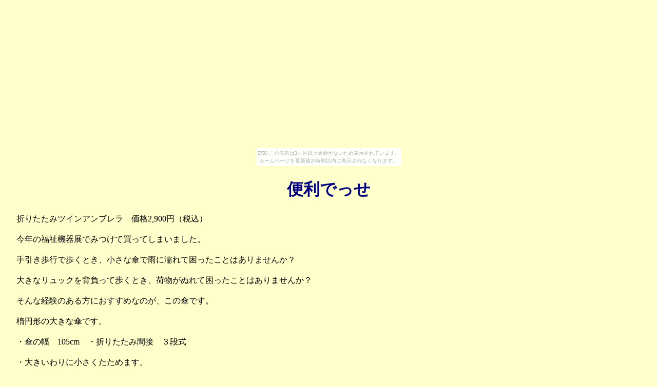

--- FILE ---
content_type: text/html
request_url: http://revinet.imawamukashi.com/info08/bennri.htm
body_size: 1431
content:
<!DOCTYPE HTML PUBLIC "-//W3C//DTD HTML 4.01//EN">
<html lang="ja">
<head>
  <meta http-equiv="Content-Style-Type" content="text/css">
  <title>�֗��ł���</title>
  <style type="text/css"><!--
    body {
      color: black;
      background: #ffc;
      margin-left: 2em;
      margin-right: 2em;
      line-height: 1.5;
    }
    h1 {
      color: navy;
      text-align: center;
    }
    h2 {
      color: blue;
      text-align: left;
    }
    h3 {
      color: green;
      text-align: left;
    }
  --></style>
</head>

<body><script type="text/javascript" charset="utf-8" src="//asumi.shinobi.jp/encount"></script><div style="text-align: center;"><div style="display: inline-block; position: relative; z-index: 9999;"><script type="text/javascript" charset="utf-8" src="//asumi.shinobi.jp/fire?f=435"></script><script type="text/javascript" charset="utf-8" src="/__sys__inactive_message.js"></script></div></div>

<h1>�֗��ł���</h1>
<p>�܂肽���݃c�C���A���u�����@���i2,900�~�i�ō��j</p>
<p>���N�̕����@��W�ł݂��Ĕ����Ă��܂��܂����B</p>
<p>��������s�ŕ����Ƃ��A�����ȎP�ŉJ�ɔG��č��������Ƃ͂���܂��񂩁H</p>
<p>�傫�ȃ����b�N��w�����ĕ����Ƃ��A�ו����ʂ�č��������Ƃ͂���܂��񂩁H</p>
<p>����Ȍo���̂�����ɂ������߂Ȃ̂��A���̎P�ł��B</p>
<p>�ȉ~�`�̑傫�ȎP�ł��B</p>
<p>�E�P�̕��@105cm�@�E�܂肽���݊Ԑځ@�R�i��</p>
<p>�E�傫�����ɏ����������߂܂��B</p>
<p>�ڂ����ē����A���L�̃y�[�W�ɂ���܂����B<p>

<h2>���{�_���}���ف@http://www.nittento.or.jp/YOUGU/list/item/7/79044.htm</h2>

<hr>

<h2>�q�d�u�h�l�b�g����W���̎�ȓ��e</h2>

<ul>

<LI><A HREF="soukai-mokuji.htm">�E�A�C�p�[�g�i�[�Ƃ̎��Ɠ���������I�I</A>
<LI><A HREF="minasamahe.htm">�EREVI�l�b�g�̊F�l�ց@�����c�������@�l�A�C�p�[�g�i�[�@�O�쌫��</A>
<LI><A HREF="kaiinn.htm">�E�A�C�p�[�g�i�[�@����ɂ���</A>
<LI><A HREF="fukushikikitenn.htm">�E��5�񎋊o��Q�ҕ����@��W��</A>
<LI><A HREF="shikakurihaugoki.htm">�E���o���n�ƃ��[�r�W�����P�A�̓���</A>
<LI><A HREF="shikakurihakenn.htm">�E���o���n�������\���</A>
<LI><A HREF="bennri.htm">�E�֗��ł���</A>
<LI><A HREF="tennjikyoushitsu.htm">�E�_�������ߋ���</A>
<LI><A HREF="zakkann.htm">�E�����A�l�I�ȎG���@�@�@��c���j</A>
<LI><A HREF="kannsya.htm">�E���ӂ����߂ā@�@�@�@�@�@�{�{���q</A>
<LI><A HREF="honnsyoukai.htm">�E�{�̂��Љ�</A>

</ul>

<hr>

<A HREF="../revi-info-num.htm">�E�u�q�d�u�h�l�b�g���v�̃o�b�N�i���o�[�C���f�b�N�X�ɂ��ǂ�@</A>

<A HREF="../index.htm">�q�d�u�h�l�b�g�O�d�̃y�[�W�g�b�v��</A>

<div style="text-align: center;"><div style="display: inline-block; position: relative; z-index: 9999;"><script type="text/javascript" charset="utf-8" src="//asumi.shinobi.jp/fire?f=434"></script></div></div></body>
</html>

--- FILE ---
content_type: text/javascript; charset=utf-8
request_url: https://spnativeapi-tls.i-mobile.co.jp/api/ad_spot.ashx?partnerId=3461&mediaId=88146&spotId=232163&asn=2&num=7&callback=imobile_jsonp_callback_26e3a4d0eabd&tagv=1.2.41&referer=http://revinet.imawamukashi.com/info08/bennri.htm
body_size: -8
content:
imobile_jsonp_callback_26e3a4d0eabd({"result":{"code":3,"message":"Ad not found"},"spotInfo":{},"ads":[]})

--- FILE ---
content_type: text/javascript; charset=utf-8
request_url: https://spnativeapi-tls.i-mobile.co.jp/api/ad_spot.ashx?partnerId=3461&mediaId=88146&spotId=232163&asn=1&num=7&callback=imobile_jsonp_callback_58dc9ed14b79&tagv=1.2.41&referer=http://revinet.imawamukashi.com/info08/bennri.htm
body_size: -5
content:
imobile_jsonp_callback_58dc9ed14b79({"result":{"code":3,"message":"Ad not found"},"spotInfo":{},"ads":[]})

--- FILE ---
content_type: text/javascript;charset=UTF-8
request_url: https://s-rtb.send.microad.jp/ad?spot=5f0305ea5c3c153b5a1187eb69a58235&cb=microadCompass.AdRequestor.callback&url=http%3A%2F%2Frevinet.imawamukashi.com%2Finfo08%2Fbennri.htm&vo=true&mimes=%5B100%2C300%2C301%2C302%5D&cbt=273d0ae2e48364019acd324e1e&pa=false&ar=false&ver=%5B%22compass.js.v1.20.1%22%5D
body_size: 161
content:
microadCompass.AdRequestor.callback({"spot":"5f0305ea5c3c153b5a1187eb69a58235","sequence":"2","impression_id":"2944110195373198818"})